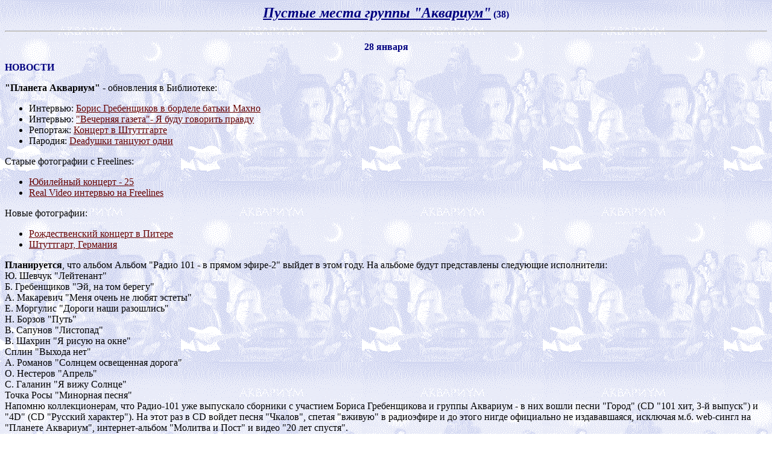

--- FILE ---
content_type: text/html; charset=windows-1251
request_url: https://aquarium.lipetsk.ru/MESTA/arhiv/038.htm
body_size: 19816
content:
<!DOCTYPE HTML PUBLIC "-//W3C//DTD HTML 4.0 Transitional//EN">
<!-- saved from url=(0071)http://ravnodenstvie.com/Equinox/archive/EmptySpaces/EmptySpaces_38.htm -->
<!--
--*--
--><HTML><HEAD><TITLE>38</TITLE>
<META content="text/html; charset=windows-1251" http-equiv=Content-Type>
<META content="MSHTML 5.00.2614.3500" name=GENERATOR></HEAD>
<BODY aLink=#000000 background=38.files/bkgr_bgmix.gif bgColor=#ffffff 
link=#660000 vLink=#000000>
<P align=center><A 
href="http://justmusic.com/Equinox/archive/EmptySpaces/"><FONT color=#000080 
face="Times New Roman" size=5><I><B>Пустые места группы 
"Аквариум"</B></I></FONT></A><FONT color=#000080> <B>(<FONT 
face="Times New Roman">38</FONT>)</P></B></FONT>
<HR>
<STRONG><FONT color=#000080 face="Times New Roman">
<P align=center></FONT><FONT color=#000080>28 января </P></FONT></STRONG>
<P><FONT color=#000080><STRONG>НОВОСТИ</STRONG></FONT></P>
<P><FONT color=#000000><STRONG>"Планета Аквариум"</STRONG></FONT> - обновления в 
Библиотеке: 
<UL>
  <LI>Интервью: <FONT color=#000080><A 
  href="http://www.planetaquarium.com/library/boris_greb1319.html">Борис 
  Гребенщиков в борделе батьки Махно</A> </FONT>
  <LI>Интервью: <FONT color=#000080><A 
  href="http://www.planetaquarium.com/library/vecherke_y1320.html">"Вечерняя 
  газета"- Я буду говорить правду</A> </FONT>
  <LI>Репортаж: <FONT color=#000080><A 
  href="http://www.planetaquarium.com/library/kontsert_v1325.html">Концерт в 
  Штуттгарте</A> </FONT>
  <LI>Пародия: <FONT color=#000080><A 
  href="http://www.planetaquarium.com/library/deadushki_1321.html">Deadушки 
  танцуют одни</A> </FONT></LI></UL>
<P>Старые фотографии с Freelines: 
<UL>
  <LI><FONT color=#000080><A 
  href="http://www.planetaquarium.com/pictures/gallery/ubileinyi_1323.html">Юбилейный 
  концерт - 25</A> </FONT>
  <LI><FONT color=#000080><A 
  href="http://www.planetaquarium.com/pictures/gallery/real_video1322.html">Real 
  Video интервью на Freelines</A> </FONT></LI></UL>
<P>Новые фотографии: 
<UL>
  <LI><FONT color=#000080><A 
  href="http://www.planetaquarium.com/pictures/gallery/rozhdestve1324.html">Рождественский 
  концерт в Питере</A> </FONT>
  <LI><FONT color=#000080><A 
  href="http://www.planetaquarium.com/pictures/gallery/shtuttgart1326.html">Штуттгарт, 
  Германия</A></FONT> </LI></UL>
<P><STRONG>Планируется</STRONG>, что альбом Альбом "Радио 101 - в прямом 
эфире-2" выйдет в этом году. На альбоме будут представлены следующие 
исполнители:<BR>Ю. Шевчук "Лейтенант" <BR>Б. Гребенщиков "Эй, на том берегу" 
<BR>А. Макаревич "Меня очень не любят эстеты" <BR>Е. Моргулис "Дороги наши 
разошлись"<BR>Н. Борзов "Путь" <BR>В. Сапунов "Листопад" <BR>В. Шахрин "Я рисую 
на окне" <BR>Сплин "Выхода нет" <BR>А. Романов "Солнцем освещенная дорога" 
<BR>О. Нестеров "Апрель" <BR>С. Галанин "Я вижу Солнце" <BR>Точка Росы "Минорная 
песня" <BR>Напомню коллекционерам, что Радио-101 уже выпускало сборники с 
участием Бориса Гребенщикова и группы Аквариум - в них вошли песни "Город" (CD 
"101 хит, 3-й выпуск") и "4D" (CD "Русский характер"). На этот раз в СD войдет 
песня "Чкалов", спетая "вживую" в радиоэфире и до этого нигде официально не 
издававшаяся, исключая м.б. web-сингл на "Планете Аквариум", интернет-альбом 
"Молитва и Пост" и видео "20 лет спустя". <BR>Что-то много у меня исключений 
получилось. :))<BR>Послушать или утянуть с помощью X-FileGet всю будущую 
пластинку можно по адресу: <FONT color=#000080><A 
href="http://www.101.ru/live3/preview.ram">http://www.101.ru/live3/preview.ram</A></FONT> 
<BR>Картинка с обложки тут: <FONT color=#000080><A 
href="http://www.101.ru/img/pages/ac3.gif">http://www.101.ru/img/pages/ac3.gif</A></FONT> 
&nbsp; (БГ, станок с неизвестным количеством струн и 
Шевчук).<BR><STRONG>Резюмируя</STRONG> вышесказанное, а также информацию, 
поступавшую ранее, в этом году уже можно ожидать по крайней мере семь 
аквариумных альбомов (три "секретных" ;-) альбома, над которыми Аквариум сейчас 
работает в студии; "Аквариум на Мосфильме", планируемый к выпуску фирмой 
"Триарий, "Черный ящик" (или он входит&nbsp; в чило "секретных"?) и "Ночь в 
опере").</P>
<P><FONT color=#000080><STRONG>ЦИТАТА ПО ПОВОДУ</STRONG></FONT></P>
<P><EM>Грушко У.А., Медведев Ю.Н., Словарь фамилий. - Нижний Новгород: "Три 
богатыря" и "Братья славяне", 1997. - 592 с.</EM><BR><BR><STRONG>Гребенников 
</STRONG><BR>Фамилия произошла от названия старинной профессии: гребенник, 
гребенщик - тот, кто изготовлял гребни, гребешки, которые раньше были 
деревянными или костяными. Варианты фамилии: Гребнюков, 
Гребенщиков.<BR><BR><STRONG>Борис Гребенщиков</STRONG> - современный эстрадный 
певец, композитор, начавший свой творческий путь в группе "Аквариум", позднее 
ушедший в "одиночное плавание" - звезда российского рока, обладатель удивительно 
обаятельного голоса.</P>
<P><FONT color=#000080><STRONG>КАК ЭТО БЫЛО</STRONG></FONT></P>
<P align=center><FONT color=#000080><STRONG>Альбом "Треугольник", 1981 
год</STRONG></FONT></P>
<P><IMG align=left height=100 src="38.files/ttreug.jpeg" width=100>Достойно 
выбравшись из лохматых семидесятых с нашумевшим "тбилисским шлейфом", "Аквариум" 
накануне "Треугольника" представлял собой полумистический проект, который, по 
определению его участников, напоминал маленький пиратский корабль, плывущий по 
океану познаний. Сами музыканты воспринимали "Аквариум" как некое ателье 
искусств, стимулом для творчества внутри которого служило все - от Гоголя до 
Товстоногова и от Кировского театра до фильмов Антониони, демонстрировавшихся в 
ДК Кирова на Васильевском острове. <BR><BR>Осенью 80-го года после нескольких 
лет бродяжничества у "Аквариума" наконец-то появилась возможность записываться в 
только-только начавшей функционировать студии Андрея Тропилло. Вскоре на ней был 
записан "Синий альбом", сделанный классическим составом "раннего" "Аквариума" 
(БГ - Андрей "Дюша" Романов - Всеволод Гаккель - Михаил "Фан" Васильев) и 
ознаменовавший собой начало официальной альбомографии группы. <BR><BR>После 
появления студии и выпуска "Синего альбома" у "Аквариума" в определенной степени 
оказались развязанными руки к середине 81-го года "Аквариум" приступил к записи 
сразу трех альбомов: "Электричества", "Акустики" и "Треугольника". Все они 
создавались в течение весны и лета, причем строгих разграничений: "Сегодня 
работаем над "Треугольником", а завтра - над "Электричеством" не было. 
Принципиальным отличием в их создании было лишь то, что "Акустика" и 
"Электричество" воспринимались как программные альбомы, а "Треугольник" являлся 
своеобразной отдушиной, эдаким love child. Его большая часть была придумана в 
паузах между сессиями, во время походов в кофейню или в процессе ожидания 
постоянно опаздывавшего на несколько часов Тропилло. В частности, во время 
одного из подобных технических перекуров Гребенщиков вместе с Дюшей и Гаккелем 
сочинили мелодию песни "Корнелий Шнапс", текст которой был написан 
заранее.<BR><BR><EM>"В репертуаре "Аквариума" все композиции делились на более 
или менее серьезные и те, которые можно было назвать песнями абсурда, - 
вспоминает Гребенщиков. - Многие из них копились давно... Такого рода 
неоголливудскими вещами я начал заниматься еще во времена обучения в 
Университете. Но только теперь у меня появилась возможность со спокойной 
совестью выпустить накопившийся абсурдистский пар - при условии, что параллельно 
мною будет еще записываться что-то серьезное".</EM><BR><BR>Темы к "Треугольнику" 
подбирались на удивление легко. Примерно половина песен была написана на стихи 
одного из основателей "Аквариума" Джорджа Гуницкого. Такие тексты, как "Хорал" 
("Что лучше, пена или дом..."), "Марш", "Крюкообразность", "Поэзия", "У 
императора Нерона", "Мой Муравей" создавались Гуницким еще в середине 
семидесятых годов и особого успеха тогда не имели. Даже близким друзьям 
"Аквариума" эти вещи казались в ту пору дикими и надуманными. По воспоминаниям 
Гребенщикова, в 73-м году никто напрочь не понимал, для чего такой бред, как 
"Мочалкин блюз" может быть вообще написан...<BR><BR>Часть песен к "Треугольнику" 
("Матрос", "Сергей Ильич", "Миша из города скрипящих статуй") была придумана 
Гребенщиковым во время поездок в городском транспорте. <BR><BR><EM>"Направляясь 
в студию, я четко знал, что сегодня мы будем делать какие-то конкретные записи, 
- вспоминает Гребенщиков. - Но по дороге у меня от веселья возникала новая 
песня. Поэтому когда я приходил в студию, то говорил: "Забудьте все, что мы 
собирались делать сегодня. Давайте вот такую новую штуку попробуем... У кого 
есть идеи?" </EM><BR><BR>Идей, как правило, находилось великое множество. К 
примеру, "Крюкообразность" первоначально была записана с барабанной дробью, 
боевым фортепиано и Дюшей в качестве вокалиста. Он пытался исполнять ее в манере 
Эрнста Буша - немецкого певца, антифашистские марши которого любили 
транслировать по советскому радио в 30-х годах. Пока Гребенщиков в соседней 
комнате дорабатывал "Графа Гарсию" из "Акустики", музыканты сгрудились вокруг 
рояля и изобретали дополнительные варианты "Крюкообразности". В итоге ее 
неожиданно спела Ольга Першина (Протасова), сыгравшая на "Треугольнике" в ряде 
вещей на пианино и придумавшая мелодию к "Двум трактористам".<BR><BR>Еще один 
характерный пример - композиция "Поручик Иванов", в середине которой была 
совершенно другая мелодия - по воспоминаниям музыкантов - "очень красивая". Но 
внезапно эту песню решили записать с импровизированным оркестром (с Володей 
Козловым из "Союза любителей музыки рок" на гитаре) - с ходу и абсолютно без 
репетиций. Этот полуджазовый вариант понравился всем и его решили 
оставить.<BR><BR>Управлял этим ансамблем впервые приглашенный на запись 
"Аквариума" джазово-авангардный пианист Сергей Курехин, который, по 
воспоминаниям музыкантов, "навел тогда в студии клавишного блеска". 
<BR><BR><EM>"При мне записывался опус "Поэзия", - вспоминает создатель обложки 
"Треугольника" Вилли Усов. - Больше хохотали, чем работали. Просто надрывались 
от смеха. Гребенщиков что-то бряцал на рояле и при этом говорил: "Финская баня, 
где ты сгоришь?". Затем пленка переворачивалась и подклеивалась задом наперед и 
финская баня "горела" наоборот. Потом все сидели и слушали "арокс, арокс, штер". 
Это было здорово". <BR><BR>"Курехин играл на фортепиано, Кондрашкин - на 
барабанах, Фан бухал на басу, находясь в другой комнате в наушниках, включенных 
напрямую в пульт, - вспоминает Гребенщиков о том, как записывался "Мочалкин 
блюз". - Я пел и вился вокруг микрофона... Когда поешь, выделываешь из себя все, 
что угодно. Рядом с отвисшей челюстью стоял пионер и смотрел, как взрослый дядя 
ведет себя так, словно Мик Джаггер на кислоте. Зрелище было незабываемое, в 
особенности - глазами школьника... Его звали Леша Вишня".</EM><BR><BR>Основная 
часть работы сопровождалась эйфорией от бесконечных экспериментов и находок. В 
промежутках между разными по характеру песнями музыканты вставляли бракованные 
треки, резервные фрагменты или взятые с какого-то комплекта учебных пластинок 
грохот грома, пулеметную стрельбу и голоса животных. Не скованный цепями 
концептуального сознания, "Аквариум" из, казалось бы, раздробленных номеров 
создал идеальный концептуальный альбом.<BR><BR><EM>"Понятие "концептуальности" 
изначально присутствовало во всех ранних альбомах "Аквариума" - начиная с "Притч 
графа Диффузора" и "С той стороны зеркального стекла", - считает Дюша Романов. - 
Именно в них зарыта природа "Треугольника" и более поздних работ. Оттуда это 
идет и оттуда это используется". </EM><BR><BR>Говоря о многогранности 
"Треугольника", необходимо отметить еще как минимум две композиции, во многом 
свидетельствующие об истинных пристрастиях участников "Аквариума". Музыкальная 
фактура песни "Сергей Ильич" представляла собой кавер-версию мелодии Марка 
Болана "Cat black". Сочиненная Дюшей и Александром "Фаготом" Александровым 
необыкновенно хрупкая инструментальная композиция "Гиневер" была создана по 
мотивам кельтского эпоса и цикла легенд о Короле Артуре и рыцарях Круглого 
стола. (Год спустя в финале альбома "Табу" музыкантами будет сыграна эльфийский 
по духу инструментальный номер "Радамаэрл", а на поздних альбомах "Аквариума" 
кельтская тема получит еще более весомое продолжение.) <BR><BR>...По мере 
приближения к концу записи музыканты "Аквариума" полностью освоились в студии 
Дома юного техника. Они в совершенстве изучили безграничные технические 
возможности магнитофона "Тембр 2М", извлекая из них максимум. В одной из песен, 
в которой Гаккель играл на виолончели, пленку на магнитофоне слегка придерживали 
пальцами - для лучшего "подвывания" звука. При помощи обнаруженного на "Мелодии" 
допотопного блока эффектов, представлявшего собой огромную машину на колесах, на 
"Начальнике фарфоровой башни" и в других вещах накладывались шумы, а также 
изменялся объем звучания перкуссии, издававшей специальный "булькающий" эффект. 
<BR><BR><EM>"Перфразируя поговорку, мы использовали все, что движется, - 
вспоминает Дюша. - Как только в голову приходила какая-то идея, нам сразу же 
хотелось посмотреть, что из этого получится. Мы не случайно заявляли о себе, что 
постоянно находимся в состоянии эксперимента". </EM><BR><BR>К примеру, в 
композиции "Миша из города скрипящих статуй", посвященной популярному в кругах 
питерской богемы носителю аутентичного фольклора Михаилу Шишкову, музыкантами 
была изобретена идея имитации завываний ветра. Флейта была направлена прямо во 
внутренность рояля, у которого в этот момент была нажата педаль и отпущены 
струны. Делалось это для большей реверберации, поскольку спущенные струны 
начинали резонировать (по принципу ситара) и создавали специфический гудящий 
фон.<BR><BR>...По воспоминаниям Тропилло, последним приходил на запись Дюша - 
примерно за полчаса до конца сессии. В тот период он встречался с барышней из 
Польши, поэтому где-то минут через пятнадцать Дюша начинал волноваться: "Могу ли 
я хоть раз в году позвонить жене в Польшу?", после чего в считанные секунды 
покидал студию. В момент записи "Миши из города скрипящих статуй" Дюша в 
очередной раз отсутствовал и вместо него на блок-флейте сыграл сам Тропилло. 
<BR><BR>...После завершения работы со звуковым рядом (август-81) Гребенщиков 
всерьез задумался о названии и оформлении альбома. Первоначально эту работу 
планировали назвать "Инцест" и лишь впоследствии в просветленном абсурдистском 
сознании Гребенщикова возник треугольник - причем исключительно в качестве 
символа. Что же касается оформления, то у БГ намечалось сразу несколько 
вариантов обложки, но их воплощение было не выполнимо технически. Одна из 
дизайнерских идей предполагала фотосессию на развалинах какого-нибудь 
деревянного дома, при которой все участники записи были бы разодеты в пенсне и 
костюмы начала ХХ века. <BR><BR>Гребенщиков посвящал этому проекту немало 
времени и энергии, но в итоге все закончилось съемками в соседнем к Дому юного 
техника дворе и непосредственно в самой студии. Гаккель залез за шторку на 
подоконнике, а Гребенщиков, одев на голову валявшийся на полу сломанный 
рефлектор, начал двигаться по направлению к окну. Потом, посмотрев, как все это 
выглядит в объективе и приблизительно представив себе пропорцию, он сказал: 
"Давайте снимать!". Примерно таким образом родилась лицевая сторона обложки 
"Треугольника".<BR><BR>Загадочная надпись на развороте альбома, выполненная 
толкиеновским шрифтом на языке цивилизации ранних эльфов, лишь усиливала эффект 
таинственности. Это был писк. Все выглядело загадочно и непонятно, и, судя по 
всему, у пытливого слушателя вопросы должны были сыпаться один за другим: "а 
почему?", "кто это?", "как?", "а зачем?". <BR><BR>По духу это была действительно 
самая веселая, самая свежая и самая непрогнозируемая запись раннего "Аквариума". 
Подбор песен был близок к идеальному и оставлял впечатление мощнейшего 
хэппенинга, психоделического мюзик-холла, веселой мистики и театрализованного 
настроения - когда святые маршируют и мертвые с косами стоят. Достойных 
конкурентов у этой работы было немного - если только вспомнить в данном 
контексте Салтыкова-Щедрина, Даниила Хармса и избранные перлы из Козьмы 
Пруткова. <BR><BR><EM>"На записи все рвались добавить в альбом что-нибудь от 
себя, - вспоминает Михаил "Фан" Васильев. - Из "Треугольника" просто сочится 
энергия - там собралась компания, в которой каждый хотел продемонстрировать друг 
перед другом свои умения и придумать чего-нибудь эдакое".</EM><BR><BR>Осенью 81 
года во время очередных концертов "Аквариума" в столице Гребенщиков "с 
трепещущим сердцем" привез в Москву первые десять экземпляров альбома, 
предназначавшихся для Троицкого, Смирнова и других деятелей местного 
рок-движения. <BR><BR>Прослушав запись "Треугольника" на даче у Липницкого, 
Троицкий сказал, что все это, конечно, замечательно и концептуально, но в Москве 
такой бред слушать никто не будет. Никогда. Еще через несколько дней Смирнов 
вернул Гребенщикову девять пленок из десяти, сказав, что одну он оставляет себе 
на память, а остальные надо забирать назад, поскольку никто из его друзей их не 
купит.<BR><BR><EM>"Это был сильный удар, - вспоминает Гребенщиков. - Мне не на 
что было возвращаться в Ленинград, мне нечем было отдавать дома долги. Но вместе 
с тем я был счастлив, что выпустил этот альбом. Поскольку очень хорошо понимал 
для себя, что именно мы сделали". </EM></P>
<P align=right><EM>1999-03, Александр КУШНИР ( FUZZ )</EM></P>
<P align=left><STRONG>Из "БГ. Краткий отчет о 16-ти годах 
звукозаписи":</STRONG></P>
<P align=left>Если чего-то хотеть - не сознательно, а всем существом - то это 
сбывается. В волшебным образом свалившейся на нас с неба студии весной и летом 
'81 мы записываем то, что я всегда любил - альбом чистого и безответственного 
абсурда. Половина песен написана в трамвае по дороге в студию, а срепетирована и 
аранжирована на ступенях Дома Юного Техника в ожидании звукорежиссера, 
известного своими многочасовыми опозданиями. К чести его надо сказать, что 
происходящий бред он воспринимал крайне профессионально, сам подыграл на 
блок-флейте в "Мише" и вообще уважал нашу бескомпромиссную любовь ко всему 
нелогичному. Вообще, в "Треугольнике" (как он стал известен в народе - в 
принципе названием является сам символ, который и не произносится) небывало 
высок процент группового творчества; наверное, все просто были настроены на одну 
и ту же волну.<BR>На "Треугольнике" в Аквариуме впервые появился Курехин (кто-то 
из друзей посоветовал позвать его на запись для повышения нашего 
музыкально-аранжировочного уровня - и был в этом весьма прав). Капитан пришел, с 
удовольствием навел клавишного блеска, велел всем играть на казу в "Поручике" и 
- остался с нами на долгие годы, исчезая и вновь появляясь. Очень многое в 
Аквариуме без него просто бы не случилось.<BR>С Ольгой Першиной (позже - Пэрри, 
а теперь - не знаю) мы контактировали с васинских Beatles' Birthdays; уже не 
помню, что побудило нас позвать ее на запись. Важно, что она пришла, и не только 
подпела, но и внесла свой композиторский вклад ("2 Тракториста"), а Сева, 
вопреки своим привычкам, спел соло. Жаль, что потерялась оригинальная запись 
"Крюкообразности", спетая Дюшей в стиле Эрнста Буша (потом она постепенно 
мутировала в альбомный вариант; я это слышал краем уха, ибо сидел в подсобке и 
сочинял "Графа Гарсию"). С трепещущим сердцем я привез шедевр в Москву - и все 
до единого эксперты сказали, что этого никто никогда слушать не будет. История 
показала, что эксперты тоже ошибаются, ибо 85% России полюбила Аквариум именно 
за "Треугольник". С тех пор я с удовольствием внимаю критическим оценкам. </P>
<HR>
<FONT face=Arial size=2><B>
<P align=center>Сергей Варюшкин, e-mail: <A 
href="mailto:%20varyushkin@mail.ru"><FONT 
color=#000080>varyushkin@mail.ru</FONT></A>, ICQ 7837257</P></B></FONT>
<HR noShade>
</BODY></HTML>
